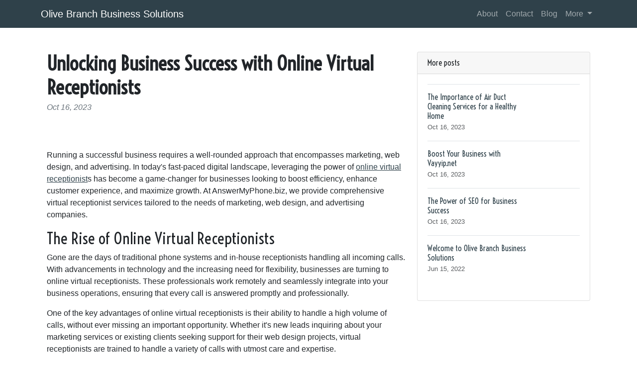

--- FILE ---
content_type: text/html; charset=UTF-8
request_url: https://olivebranchbusinesssolutions.com/sl-410490/unlocking-business-success-online-virtual-receptionists
body_size: 6567
content:
<!DOCTYPE html>
<html lang="en">
  <head>

	<title>Unlocking Business Success with Online Virtual Receptionists</title>
    <meta charset="utf-8">
    <meta name="viewport" content="width=device-width, initial-scale=1">
    <meta http-equiv="X-UA-Compatible" content="IE=edge">
	<meta name="format-detection" content="telephone=no">
	<meta name="og:site_name" property="og:site_name" content="olivebranchbusinesssolutions.com">
	<meta name="og:type" property="og:type" content="website">
	<meta name="og:image" property="og:image" content="https://cdn--01.jetpic.net/bnjcu6cshyryy/shrink/cb8497525882bb43c89eae978f395f23-1694166127175.webp">	<meta name="og:url" property="og:url" content="https://olivebranchbusinesssolutions.com/sl-410490/unlocking-business-success-online-virtual-receptionists">
	<meta name="og:title" property="og:title" content="Unlocking Business Success with Online Virtual Receptionists">
	<meta name="og:description" property="og:description" content="Discover the power of online virtual receptionists for your marketing, web design, and advertising business at AnswerMyPhone.biz">
	<meta name="description" content="Discover the power of online virtual receptionists for your marketing, web design, and advertising business at AnswerMyPhone.biz">
	<link rel="canonical" href="https://olivebranchbusinesssolutions.com/sl-410490/unlocking-business-success-online-virtual-receptionists">	<link rel="icon" type="image/png" href="https://cdn--01.jetpic.net/bnjcu6cshyryy/shrink/cb8497525882bb43c89eae978f395f23-1694166127175.webp">	<link rel="apple-touch-icon" href="https://cdn--01.jetpic.net/bnjcu6cshyryy/shrink/cb8497525882bb43c89eae978f395f23-1694166127175.webp">	
    <link href="https://cdn.jsdelivr.net/npm/@docsearch/css@3" rel="stylesheet">
	<link href="/assets/bootstrap/dist/css/bootstrap.min.css" rel="stylesheet">
	<link href="https://fonts.googleapis.com/css?family=Playfair&#43;Display:700,900&amp;display=swap" rel="stylesheet">

	<link href="/assets/bootstrap/themes/tequila.css?39f13ddb904b595fbe1156c39facc2af" rel="stylesheet">	
    
	<link href="/libs/font-awesome-4.7.0/css/font-awesome.min.css" rel="stylesheet">

	<script src="/assets/bootstrap/dist/js/masonry.pkgd.min.js" async></script>

		<script>
	(function(w, d) {
		var s = d.createElement('script');
		d.getElementsByTagName('script')[0].parentNode.appendChild(s);
		s.setAttribute('data-statinside-id', 23);
		s.src = 'https://statinside.com/counter.js';
		w._siData = w._siData || [];
		w.statInside = function() {_siData.push(arguments);}
	})(window, document);

	statInside('custom', 'w2000');
	</script>
		
	<style>
		a.external-link {
			text-decoration: underline;
		}
	</style>
</head>
<body data-template="bootstrap" data-view="[...path].phtml">
    
	<svg xmlns="http://www.w3.org/2000/svg" class="d-none">
	  <symbol id="aperture" fill="none" stroke="currentColor" stroke-linecap="round" stroke-linejoin="round" stroke-width="2" viewBox="0 0 24 24">
		<circle cx="12" cy="12" r="10"/>
		<path d="M14.31 8l5.74 9.94M9.69 8h11.48M7.38 12l5.74-9.94M9.69 16L3.95 6.06M14.31 16H2.83m13.79-4l-5.74 9.94"/>
	  </symbol>
	  <symbol id="cart" viewBox="0 0 16 16">
		<path d="M0 1.5A.5.5 0 0 1 .5 1H2a.5.5 0 0 1 .485.379L2.89 3H14.5a.5.5 0 0 1 .49.598l-1 5a.5.5 0 0 1-.465.401l-9.397.472L4.415 11H13a.5.5 0 0 1 0 1H4a.5.5 0 0 1-.491-.408L2.01 3.607 1.61 2H.5a.5.5 0 0 1-.5-.5zM3.102 4l.84 4.479 9.144-.459L13.89 4H3.102zM5 12a2 2 0 1 0 0 4 2 2 0 0 0 0-4zm7 0a2 2 0 1 0 0 4 2 2 0 0 0 0-4zm-7 1a1 1 0 1 1 0 2 1 1 0 0 1 0-2zm7 0a1 1 0 1 1 0 2 1 1 0 0 1 0-2z"/>
	  </symbol>
	  <symbol id="chevron-right" viewBox="0 0 16 16">
		<path fill-rule="evenodd" d="M4.646 1.646a.5.5 0 0 1 .708 0l6 6a.5.5 0 0 1 0 .708l-6 6a.5.5 0 0 1-.708-.708L10.293 8 4.646 2.354a.5.5 0 0 1 0-.708z"/>
	  </symbol>
	</svg>

	<header>
		<nav class="navbar navbar-expand-lg mb-3 bg-primary" data-bs-theme="dark">
		  <div class="container">
			<a class="navbar-brand d-flex justify-content-between align-items-center" href="/">
								<div class="text-wrap text-break">Olive Branch Business Solutions</div>
			</a>
			<div>
				<button class="navbar-toggler collapsed" type="button" data-bs-toggle="collapse" data-bs-target="#navbarColor01" aria-controls="navbarColor01" aria-expanded="false" aria-label="Toggle navigation">
				  <span class="navbar-toggler-icon" style="background-image: var(--bs-navbar-toggler-icon-bg); background-repeat: no-repeat; background-position: center; background-size: 100%;"></span>
				</button>
			</div>
			
			<div class="navbar-collapse collapse" id="navbarColor01" style="">
			  <ul class="navbar-nav ms-auto mb-2 mb-lg-0">
															<li class="nav-item">
							<a class="nav-link" href="/category/about">About</a>
						</li>
											<li class="nav-item">
							<a class="nav-link" href="/category/contact">Contact</a>
						</li>
											<li class="nav-item">
							<a class="nav-link" href="/category/blog">Blog</a>
						</li>
																		<li class="nav-item dropdown">
						<a class="nav-link dropdown-toggle" href="#" role="button" data-bs-toggle="dropdown" aria-expanded="false">
							More
						</a>
						<ul class="dropdown-menu dropdown-menu-end overflow-y-auto" style="min-width: 230px; max-height: 400px;">
															<li >
									<a class="dropdown-item text-break text-wrap" href="/category/services">Services</a>
								</li>
															<li >
									<a class="dropdown-item text-break text-wrap" href="/category/marketing-strategies">Marketing Strategies</a>
								</li>
															<li >
									<a class="dropdown-item text-break text-wrap" href="/category/team-working">Team Working</a>
								</li>
															<li >
									<a class="dropdown-item text-break text-wrap" href="/category/locations">Locations</a>
								</li>
															<li >
									<a class="dropdown-item text-break text-wrap" href="/category/internet-marketing">Internet Marketing</a>
								</li>
															<li >
									<a class="dropdown-item text-break text-wrap" href="/category/seo">SEO</a>
								</li>
															<li >
									<a class="dropdown-item text-break text-wrap" href="/category/ppc">PPC</a>
								</li>
															<li >
									<a class="dropdown-item text-break text-wrap" href="/category/social-media-marketing">Social Media Marketing</a>
								</li>
															<li >
									<a class="dropdown-item text-break text-wrap" href="/category/printing-services">Printing Services</a>
								</li>
															<li >
									<a class="dropdown-item text-break text-wrap" href="/category/web-design">Web Design</a>
								</li>
															<li >
									<a class="dropdown-item text-break text-wrap" href="/category/reputation-management">Reputation Management</a>
								</li>
															<li >
									<a class="dropdown-item text-break text-wrap" href="/category/conversion-rate-optimization">Conversion Rate Optimization</a>
								</li>
															<li >
									<a class="dropdown-item text-break text-wrap" href="/category/search-engine-marketing">Search Engine Marketing</a>
								</li>
															<li >
									<a class="dropdown-item text-break text-wrap" href="/category/facebook-terms">Facebook Terms</a>
								</li>
															<li >
									<a class="dropdown-item text-break text-wrap" href="/category/email-terms">Email Terms</a>
								</li>
															<li >
									<a class="dropdown-item text-break text-wrap" href="/category/blogging-terms">Blogging Terms</a>
								</li>
															<li >
									<a class="dropdown-item text-break text-wrap" href="/category/keyword-terms">Keyword Terms</a>
								</li>
															<li >
									<a class="dropdown-item text-break text-wrap" href="/category/advertising-terms">Advertising Terms</a>
								</li>
															<li >
									<a class="dropdown-item text-break text-wrap" href="/category/web-form-terms">Web Form Terms</a>
								</li>
															<li >
									<a class="dropdown-item text-break text-wrap" href="/category/website-visitor-terms">Website Visitor Terms</a>
								</li>
															<li >
									<a class="dropdown-item text-break text-wrap" href="/category/lead-terms">Lead Terms</a>
								</li>
															<li >
									<a class="dropdown-item text-break text-wrap" href="/category/web-analytics-terms">Web Analytics Terms</a>
								</li>
															<li >
									<a class="dropdown-item text-break text-wrap" href="/category/other">Other</a>
								</li>
													</ul>
					</li>
							  </ul>
			</div>
		  </div>
		</nav>
	</header>

	<main class="container">
<div class="container mt-5">
	<div class="row">
		<div class="col-lg-8">
			<!-- Post content-->
			<article>
				<!-- Post header-->
				<header class="mb-4">
					<!-- Post title-->
					
					<h1 class="fw-bolder mb-1">Unlocking Business Success with Online Virtual Receptionists</h1>
					<!-- Post meta content-->
											<time class="text-muted fst-italic mb-2" datetime="2023-10-16">Oct 16, 2023</time>
										<!-- Post categories-->
									
				</header>
				<!-- Preview image figure-->
									<figure class="mb-4"><img class="img-fluid rounded object-fit-cover" src="https://cdn--03.jetpic.net/bnjcu6cshyryy/shrink/pexels-photo-6517142.webp" style="width: 100%; max-height: 400px" alt=""></figure>
					<div class="image"></div>
								
				<!-- Post content-->
				<section class="mb-5"><p>Running a successful business requires a well-rounded approach that encompasses marketing, web design, and advertising. In today's fast-paced digital landscape, leveraging the power of <a href="//answermyphone.biz/" class="external-link">online virtual receptionist</a>s has become a game-changer for businesses looking to boost efficiency, enhance customer experience, and maximize growth. At AnswerMyPhone.biz, we provide comprehensive virtual receptionist services tailored to the needs of marketing, web design, and advertising companies.</p><h2>The Rise of Online Virtual Receptionists</h2><p>Gone are the days of traditional phone systems and in-house receptionists handling all incoming calls. With advancements in technology and the increasing need for flexibility, businesses are turning to online virtual receptionists. These professionals work remotely and seamlessly integrate into your business operations, ensuring that every call is answered promptly and professionally.</p><p>One of the key advantages of online virtual receptionists is their ability to handle a high volume of calls, without ever missing an important opportunity. Whether it's new leads inquiring about your marketing services or existing clients seeking support for their web design projects, virtual receptionists are trained to handle a variety of calls with utmost care and expertise.</p><h2>The Benefits for Marketing Agencies</h2><p>For marketing agencies, attracting and converting leads is crucial for business success. With virtual receptionists, you can significantly improve your lead generation efforts by providing a seamless customer experience right from the initial phone call. Every call is an opportunity, and a skilled virtual receptionist can make a lasting impression on potential clients, increasing the likelihood of closing deals.</p><p>Additionally, virtual receptionists can support your marketing campaigns by efficiently managing inbound calls. From handling inquiries about your services to collecting important information for further follow-ups, they become an extension of your team, ensuring no leads slip through the cracks. With their assistance, your marketing agency can focus on core tasks while providing exceptional customer service.</p><h2>Enhancing Web Design Service Offerings</h2><p>Web design companies thrive on delivering visually stunning and user-friendly websites. However, a great website is only the beginning. Excellent customer service is also paramount to establishing a reputable brand. Virtual receptionists are instrumental in this aspect, as they contribute to creating a positive experience for your clients.</p><p>By acting as the first point of contact for your web design agency, virtual receptionists can provide instant support and information, ensuring potential clients receive the assistance they need. They can schedule consultations, answer inquiries regarding design packages or ongoing projects, and even assist with website maintenance concerns. These services eliminate the need for clients to wait for a callback, making their journey with your web design company seamless and efficient.</p><h2>Seamless Advertising Customer Support</h2><p>Effective advertising campaigns require constant communication and prompt response to client inquiries. By utilizing online virtual receptionists, advertising agencies can deliver exceptional customer support and enhance client satisfaction.</p><p>Virtual receptionists serve as knowledgeable resources to answer questions about campaign progress, pricing, and other advertising-related queries. Their availability ensures that clients receive the attention they deserve, enhancing their overall experience and fostering long-term relationships. With well-trained virtual receptionists managing calls, your advertising agency can focus on delivering remarkable campaigns that drive results.</p><h2>The Competitive Edge</h2><p>Having a competitive edge in the marketing, web design, and advertising industry is essential for growth and sustainability. Online virtual receptionists give your business that edge by providing outstanding customer service, ensuring no call goes unanswered. This level of professionalism sets your brand apart from the competition and builds trust with clients.</p><p>Moreover, virtual receptionists offer flexibility and cost savings, as they eliminate the need for investing in additional infrastructure and hiring in-house receptionists. They bring expertise, efficiency, and scalability to your business, allowing you to focus on core tasks while delivering exceptional customer experiences.</p><h2>Conclusion</h2><p>As the demands of the marketing, web design, and advertising industry continue to evolve, businesses must adapt and leverage technology to thrive. AnswerMyPhone.biz provides top-notch online virtual receptionist services tailor-made to meet the unique needs of your business. By partnering with us, you unlock the potential for growth, efficiency, and customer satisfaction. Discover the power of online virtual receptionists and stay ahead of the competition!</p></section>
			</article>

			<!-- Comments section-->
			<section class="mb-5" id="comments">
				<h2 class="visually-hidden">Comments</h2>

				<div class="card bg-light">
					<div class="card-body">
						<!-- Comment form-->
						<form class="mb-4" action="/sl-410490/unlocking-business-success-online-virtual-receptionists#comments">
							<input type="text" class="form-control mb-3" name="commentUsername" placeholder="Your name" required>
							<textarea class="form-control mb-3" rows="3" name="commentText" placeholder="Join the discussion and leave a comment!" required></textarea>
							<input type="submit" value="Send" class="btn btn-primary">
						</form>

						
													<!-- Single comment-->
															<article class="d-flex mb-3">
									<div class="flex-shrink-0"><img class="rounded-circle object-fit-cover" width="50" height="50" src="/images/user-pic.png" style="width: 50px; height: 50px" alt=""></div>
									<div class="ms-3">
										<header><h2 class="fw-bold h6">Carlos Ozores</h2></header>
										<p class="m-0">Awesome, game-changing virtual receptionists! ?</p>
										<time class="text-muted fst-italic mb-2" datetime="2023-11-09">Nov 9, 2023</time>
										
										<!-- Child comment 1-->
										<!--<div class="d-flex mt-4">
											<div class="flex-shrink-0"><img class="rounded-circle object-fit-cover" width="50" height="50" src="/images/user-pic.png" style="width: 50px; height: 50px"  alt=""></div>
											<div class="ms-3">
												<div class="fw-bold">Commenter Name</div>
												text
											</div>
										</div>-->
									</div>
								</article>
															<article class="d-flex mb-3">
									<div class="flex-shrink-0"><img class="rounded-circle object-fit-cover" width="50" height="50" src="/images/user-pic.png" style="width: 50px; height: 50px" alt=""></div>
									<div class="ms-3">
										<header><h2 class="fw-bold h6">Unknown</h2></header>
										<p class="m-0">This is exactly what my business needs! ? Efficient, customer-focused, and growth-driven.</p>
										<time class="text-muted fst-italic mb-2" datetime="2023-11-07">Nov 7, 2023</time>
										
										<!-- Child comment 1-->
										<!--<div class="d-flex mt-4">
											<div class="flex-shrink-0"><img class="rounded-circle object-fit-cover" width="50" height="50" src="/images/user-pic.png" style="width: 50px; height: 50px"  alt=""></div>
											<div class="ms-3">
												<div class="fw-bold">Commenter Name</div>
												text
											</div>
										</div>-->
									</div>
								</article>
															<article class="d-flex mb-3">
									<div class="flex-shrink-0"><img class="rounded-circle object-fit-cover" width="50" height="50" src="/images/user-pic.png" style="width: 50px; height: 50px" alt=""></div>
									<div class="ms-3">
										<header><h2 class="fw-bold h6">Burak Coskun</h2></header>
										<p class="m-0">Game-changing for business growth!</p>
										<time class="text-muted fst-italic mb-2" datetime="2023-11-03">Nov 3, 2023</time>
										
										<!-- Child comment 1-->
										<!--<div class="d-flex mt-4">
											<div class="flex-shrink-0"><img class="rounded-circle object-fit-cover" width="50" height="50" src="/images/user-pic.png" style="width: 50px; height: 50px"  alt=""></div>
											<div class="ms-3">
												<div class="fw-bold">Commenter Name</div>
												text
											</div>
										</div>-->
									</div>
								</article>
															<article class="d-flex mb-3">
									<div class="flex-shrink-0"><img class="rounded-circle object-fit-cover" width="50" height="50" src="/images/user-pic.png" style="width: 50px; height: 50px" alt=""></div>
									<div class="ms-3">
										<header><h2 class="fw-bold h6">Hitesh Darbar</h2></header>
										<p class="m-0">This is revolutionary for businesses! ?</p>
										<time class="text-muted fst-italic mb-2" datetime="2023-10-28">Oct 28, 2023</time>
										
										<!-- Child comment 1-->
										<!--<div class="d-flex mt-4">
											<div class="flex-shrink-0"><img class="rounded-circle object-fit-cover" width="50" height="50" src="/images/user-pic.png" style="width: 50px; height: 50px"  alt=""></div>
											<div class="ms-3">
												<div class="fw-bold">Commenter Name</div>
												text
											</div>
										</div>-->
									</div>
								</article>
															<article class="d-flex mb-3">
									<div class="flex-shrink-0"><img class="rounded-circle object-fit-cover" width="50" height="50" src="/images/user-pic.png" style="width: 50px; height: 50px" alt=""></div>
									<div class="ms-3">
										<header><h2 class="fw-bold h6">Dana Proctor</h2></header>
										<p class="m-0">Game-changing solution for businesses!</p>
										<time class="text-muted fst-italic mb-2" datetime="2023-10-18">Oct 18, 2023</time>
										
										<!-- Child comment 1-->
										<!--<div class="d-flex mt-4">
											<div class="flex-shrink-0"><img class="rounded-circle object-fit-cover" width="50" height="50" src="/images/user-pic.png" style="width: 50px; height: 50px"  alt=""></div>
											<div class="ms-3">
												<div class="fw-bold">Commenter Name</div>
												text
											</div>
										</div>-->
									</div>
								</article>
																
			
											</div>
				</div>
			</section>
		</div>
		<!-- Side widgets-->
		<div class="col-lg-4">
			<!-- Side widget-->
			<section class="card mb-4">
				<header class="card-header"><h2 class="m-0 h6">More posts</h2></header>
				<div class="card-body">
					<ul class="list-unstyled">
											<li>
							<article>
								<a class="d-flex flex-row gap-3 align-items-start align-items-lg-center py-3 text-decoration-none border-top" href="/sl-408115/dial-one-sonshine-best-air-duct-cleaning-services-near-me">
																			<div><img src="https://cdn--02.jetpic.net/bnjcu6cshyryy/shrink/pexels-photo-3852204.webp" width="80" height="80" class="object-fit-cover" style="width: 80px; height: 80px" alt=""></div>
																		<div class="col-lg-8">
										<h2 class="mb-0 h6">The Importance of Air Duct Cleaning Services for a Healthy Home</h2>
										<small class="text-body-secondary"><time datetime="2023-10-16">Oct 16, 2023</time></small>
									</div>
								</a>
							</article>
						</li>
											<li>
							<article>
								<a class="d-flex flex-row gap-3 align-items-start align-items-lg-center py-3 text-decoration-none border-top" href="/sl-408304/boost-your-business-with-vayyip-net-marketing-web-design-advertising">
																			<div><img src="https://cdn--02.jetpic.net/bnjcu6cshyryy/shrink/pexels-photo-18568078.webp" width="80" height="80" class="object-fit-cover" style="width: 80px; height: 80px" alt=""></div>
																		<div class="col-lg-8">
										<h2 class="mb-0 h6">Boost Your Business with Vayyip.net</h2>
										<small class="text-body-secondary"><time datetime="2023-10-16">Oct 16, 2023</time></small>
									</div>
								</a>
							</article>
						</li>
											<li>
							<article>
								<a class="d-flex flex-row gap-3 align-items-start align-items-lg-center py-3 text-decoration-none border-top" href="/sl-414494/business-success-with-seo-brainiac-media">
																			<div><img src="https://cdn--03.jetpic.net/bnjcu6cshyryy/shrink/pexels-photo-5673482.webp" width="80" height="80" class="object-fit-cover" style="width: 80px; height: 80px" alt=""></div>
																		<div class="col-lg-8">
										<h2 class="mb-0 h6">The Power of SEO for Business Success</h2>
										<small class="text-body-secondary"><time datetime="2023-10-16">Oct 16, 2023</time></small>
									</div>
								</a>
							</article>
						</li>
											<li>
							<article>
								<a class="d-flex flex-row gap-3 align-items-start align-items-lg-center py-3 text-decoration-none border-top" href="/">
																			<div><img src="https://cdn--02.jetpic.net/bnjcu6cshyryy/shrink/pexels-photo-5409657.webp" width="80" height="80" class="object-fit-cover" style="width: 80px; height: 80px" alt=""></div>
																		<div class="col-lg-8">
										<h2 class="mb-0 h6">Welcome to Olive Branch Business Solutions</h2>
										<small class="text-body-secondary"><time datetime="2022-06-15">Jun 15, 2022</time></small>
									</div>
								</a>
							</article>
						</li>
										</ul>
				</div>
			</section>
		</div>
	</div>
</div>

</main>

	<footer class="py-5 text-center text-body-emphasis bg-body-tertiary border-top">
		<nav class="container">
			<ul class="nav justify-content-center border-bottom pb-3 mb-3">
			  <li class="nav-item m-0"><a href="/privacy-policy" class="nav-link px-2 text-body-emphasis">Privacy policy</a></li>
			  <li class="nav-item m-0"><a href="/terms-of-service" class="nav-link px-2 text-body-emphasis">Terms of service</a></li>
			</ul>
			<p>2025 olivebranchbusinesssolutions.com</p>
		</nav>
	</footer>

	<script src="/assets/bootstrap/dist/js/bootstrap.bundle.min.js" async></script>
	
			<!-- wow popup -->
		<!--<iframe id="popupStartWow" src="https://semalt.com/popups/popup_wow.php?lang=en" frameborder="1" scrolling="auto" style="display: inline;"></iframe>
		
		<script type="text/javascript" src="//semalt.com/js/jquery2.js"></script>
		<script type="text/javascript" src="//semalt.com/js/jquery.cookie.js"></script>
		
		<script>
			function listenerPopupSemalt(event){
				if(event.origin == "https://semalt.com"){} else return;
				if(event.data){
					if(event.data == 'closePopupStartWow'){	$('#popupStartWow').hide();
						var date = new Date();
						date.setTime(date.getTime() + (24 * 60 * 60 * 1000)); //1 day
						$.cookie('closePopupStartWow', 1, { expires: date, path:'/',domain:'.'+location.hostname });
					}
					else if(event.data.indexOf('startPopupStartWow')>-1){
						try{var res = JSON.parse(event.data);
							if(res && res.page){location.href = 'https://semalt.com/?s='+decodeURIComponent(res.page)+'&ref=Newtraf';}
						}catch(ee){}
						$.cookie('closePopupStartWow', 1, { expires: date, path:'/',domain:'.'+location.hostname });
					}
				}
			}
			if (window.addEventListener){window.addEventListener("message", listenerPopupSemalt,false);}
			else {window.attachEvent("onmessage", listenerPopupSemalt);}
			setTimeout(function(){
				if($.cookie && $.cookie('closePopupStartWow')){}
				else{
					$('#popupStartWow').attr('src','https://semalt.com/popups/popup_wow.php?lang=en');
					setTimeout(function(){ $('#popupStartWow').show(); },400);
				}
			},400);
		</script>-->
		
	
	<script defer src="https://static.cloudflareinsights.com/beacon.min.js/vcd15cbe7772f49c399c6a5babf22c1241717689176015" integrity="sha512-ZpsOmlRQV6y907TI0dKBHq9Md29nnaEIPlkf84rnaERnq6zvWvPUqr2ft8M1aS28oN72PdrCzSjY4U6VaAw1EQ==" data-cf-beacon='{"version":"2024.11.0","token":"628686e8953640c28dbfb3103a2e69b5","r":1,"server_timing":{"name":{"cfCacheStatus":true,"cfEdge":true,"cfExtPri":true,"cfL4":true,"cfOrigin":true,"cfSpeedBrain":true},"location_startswith":null}}' crossorigin="anonymous"></script>
</body>
</html>